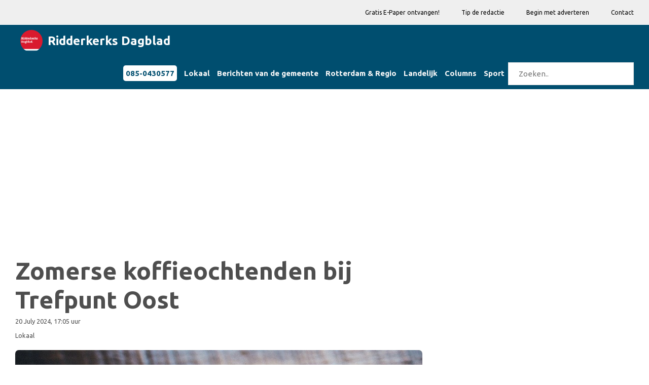

--- FILE ---
content_type: text/html; charset=UTF-8
request_url: https://ridderkerksdagblad.nl/Lokaal/zomerse-koffieochtenden-bij-trefpunt-oost
body_size: 7647
content:
<!DOCTYPE html>
<html class="no-js" lang="nl">
<head>
<meta charset="UTF-8">
<meta http-equiv="x-ua-compatible" content="ie=edge">
<meta name="description" content="">
<meta name="viewport" content="width=device-width, initial-scale=1">
<meta name="csrf-token" content="rCnGvD4l5TuaLwwMmlxhSEDGTw8fv4cdjuck3aiL">
<!-- Place favicon.ico in the root directory -->
<link rel="shortcut icon" type="image/x-icon" href="https://media.digitaaldagblad.nl/logo/ridderkerksdagblad.nl.png">
<link rel="apple-touch-icon" href="apple-touch-icon.png">
<!-- All css files are included here. -->
<!-- Bootstrap fremwork main css -->
<link rel="stylesheet" href="/css/bootstrap.min.css?ver=5">
<!-- This core.css file contents all plugings css file. -->
<link rel="stylesheet" href="/css/core.css?ver=6">
<!-- Theme shortcodes/elements style -->
<link rel="stylesheet" href="/css/shortcode/shortcodes.css?ver=7">
<!-- Theme main style -->
<link rel="stylesheet" href="/css/style.css?ver=6">
<!-- Responsive css -->
<link rel="stylesheet" href="/css/responsive.css?ver=6">
<!-- User style -->
<link rel="stylesheet" href="/css/custom.css?ver=8">
<link href="/css/color/dd-red.css?ver=5" data-style="styles" rel="stylesheet">
<!-- mynav menu css -->
<link rel="stylesheet" href="/css/menu.css?ver=8">
<!-- Modernizr JS -->
<script src="/js/vendor/modernizr-2.8.3.min.js?ver=1"></script>
<script>
    var he = document.getElementsByTagName('head')[0];
    if (!he || he === 'undefined') he = document.querySelector('body');
    window.yit = {};
    window.yit.hasFullyConsent = -1;
</script>



























































































































































































<script type="text/javascript" async="async" src="https://d1tbj6eaenapdy.cloudfront.net/site20/tag34.js"></script>
<!-- Google Analytics -->
<script> (function (i, s, o, g, r, a, m)
    {   i['GoogleAnalyticsObject'] = r;
        i[r] = i[r] || function () {
            (i[r].q = i[r].q || []).push(arguments)
        }, i[r].l = 1 * new Date();
        a = s.createElement(o), m = s.getElementsByTagName(o)[0];
        a.async = 1;
        a.src = g;
        m.parentNode.insertBefore(a, m)
    })(window, document, 'script', 'https://www.google-analytics.com/analytics.js', 'ga');
    ga('create', 'UA-78073842-8', 'auto');
    ga('send', 'pageview');
</script>
<!-- End Google Analytics -->



























<style scoped>
    .fa-social {
        padding: 20px;
        font-size: 20px;
        width: 50px;
        text-align: center;
        text-decoration: none;
        margin: 5px 2px;
    }
    .fa:hover {
        opacity: 0.7;
    }
    .zm-post-header {
        padding: 0px 0 15px;
    }
    .share-social-link a {
        font-size: 18px;
        margin: auto 3px;
    }
    .fa-facebook {
        color: #3B5998;
    }
    .fa-twitter {
        color: #55ACEE;
    }
    .fa-google {
        color: #dd4b39;
    }
    .fa-linkedin {
        color: #007bb5;
    }
    .fa-whatsapp {
        color: #25d366;
    }
    .fa-envelope {
        color: #0078D7;
    }
    .fa-tumblr {
        color: #2c4762;
    }
    .firstletter {
        font-weight: 700;
        font-size: 24px;
    }
    .zm-post-lay-e .zm-post-title {
        font-size: 22px !important;
        line-height: 1.2em !important;
        margin-top: -22px !important;
    }
    @media only screen and (min-width: 992px) and (max-width: 1169px){
        .zm-post-lay-e .zm-post-title {
            font-size: 20px !important;
            line-height: 1.2em !important;
            margin-top: -22px !important;
        }
    }
</style>
<title>Ridderkerks Dagblad | Zomerse koffieochtenden bij Trefpunt Oost
</title>
    <script>
//        if (localStorage['hasFullyConsent'] === 'true') {
//            console.log('hasFullyConsent is WAAR');
            var tS = document.createElement('script');
            tS.type = 'text/javascript';
            tS.async = 'async';
            tS.src = 'https://securepubads.g.doubleclick.net/tag/js/gpt.js';
            he.appendChild(tS);

                    window.googletag = window.googletag || {cmd: []};
            googletag.cmd.push(function() {
                                googletag.defineSlot('/21958071865/RKBL', [300, 250], 'div-ddb-ad-home-top-0').addService(googletag.pubads());
                                googletag.defineSlot('/21958071865/RIBR', [300, 250], 'div-ddb-ad-home-top-1').addService(googletag.pubads());
                                                googletag.defineSlot('/21958071865/RIIA1', [300, 250], 'div-ddb-ad-article-0').addService(googletag.pubads());
                                                googletag.defineSlot('/21958071865/RILL', [300, 250], 'div-ddb-ad-home-categories-0').addService(googletag.pubads());
                                googletag.defineSlot('/21958071865/RILR', [300, 250], 'div-ddb-ad-home-categories-1').addService(googletag.pubads());
                                googletag.defineSlot('/21958071865/RIRL', [300, 250], 'div-ddb-ad-home-categories-2').addService(googletag.pubads());
                                googletag.defineSlot('/21958071865/RIRR', [300, 250], 'div-ddb-ad-home-categories-3').addService(googletag.pubads());
                                googletag.defineSlot('/21958071865/RICL', [300, 250], 'div-ddb-ad-home-categories-4').addService(googletag.pubads());
                                googletag.defineSlot('/21958071865/RICR', [300, 250], 'div-ddb-ad-home-categories-5').addService(googletag.pubads());
                                googletag.defineSlot('/21958071865/RISL', [300, 250], 'div-ddb-ad-home-categories-6').addService(googletag.pubads());
                                googletag.defineSlot('/21958071865/RISR', [300, 250], 'div-ddb-ad-home-categories-7').addService(googletag.pubads());
                                googletag.defineSlot('/21958071865/RIOL', [300, 250], 'div-ddb-ad-home-categories-8').addService(googletag.pubads());
                                googletag.defineSlot('/21958071865/RIOR', [300, 250], 'div-ddb-ad-home-categories-9').addService(googletag.pubads());
                                                                googletag.defineSlot('/21958071865/RIDDERKERK300x600BOVEN', [300, 600], 'div-ddb-ad-sidebartop-0').addService(googletag.pubads());
                                                                                                googletag.defineSlot('/21958071865/RISB300x600', [300, 600], 'div-ddb-ad-sidebarbottom-0').addService(googletag.pubads());
                                                googletag.pubads().enableSingleRequest();
                googletag.enableServices();
            });
        //        }
        </script>
        <link rel="stylesheet" href="/css/twitter.css">
    <script src="//platform.twitter.com/widgets.js" charset="utf-8"></script>
    <script src='//platform-api.sharethis.com/js/sharethis.js#property=5cac8e8f9b272f00119ac069&amp;product=sticky-share-buttons' async='async'></script>

                    <meta property="og:title" content="Zomerse koffieochtenden bij Trefpunt Oost"/>
                <meta property="og:image" content="https://media.digitaaldagblad.nl/files/shares/ridderkerksdagblad/koffie5e35616a64286.jpg"/>
            <meta name="twitter:image" content="https://media.digitaaldagblad.nl/files/shares/ridderkerksdagblad/koffie5e35616a64286.jpg"/>
                    <meta property="og:description" content="Sinds maart is basisschool De Noord gevestigd in wijkcentrum Trefpunt Oost. Hierdoor is het onder schooltijd niet mogelijk om zomaar binnen te lopen. Tijdens de schoolvakantie hebben we deze mogelijkh"/>
        <meta name="twitter:description" content="Sinds maart is basisschool De Noord gevestigd in wijkcentrum Trefpunt Oost. Hierdoor is het onder schooltijd niet mogelijk om zomaar binnen te lopen. Tijdens de schoolvakantie hebben we deze mogelijkh">
        <meta name="twitter:card" content="summary_large_image">
    <meta name="twitter:title" content="Zomerse koffieochtenden bij Trefpunt Oost">
    <style scoped>
        @media only screen and (min-width: 768px) and (max-width: 1169px) {
            .zm-post-lay-single .zm-post-title {
                font-size: 36px !important;
                line-height: 1.2em;
            }
        }

        @media only screen and (min-width: 481px) and (max-width: 767px) {
            .zm-post-lay-single .zm-post-title {
                font-size: 30px !important;
            }
        }

        @media only screen and (max-width: 480px) {
            .zm-post-lay-single .zm-post-title {
                font-size: 22px !important;
            }
        }

        .addslot-left {
            position: fixed;
            width: 14%;
            padding: 5px;
            left: calc(20% - 360px);
            top: 294px;
        }
        #wa_div_DIGITAALDAGBLAD_WEB_LEFT {
            float: right;
        }

        .addslot-mobile {
            display: none;
        }

        @media only screen and (max-width: 1920px) {
            .add-visible-1920 {
                display: none;
            }
        }

        @media only screen and (max-width: 1170px) {
            .add-visible-1170 {
                display: none;
            }
        }

        @media only screen and (max-width: 1170px) {
            .addslot-mobile {
                display: initial;
            }
        }

        #footer {
            z-index: 1;
            position: relative;
        }

        @media (max-width: 767px){
            h6, .h6 {
                font-size: 13px;
            }
        }
    </style>
</head>
<body>
<div id="fb-root">
</div>
<!--[if lt IE 8]>
<p class="browserupgrade">You are using an <strong>outdated</strong> browser. Please <a href="http://browsehappy.com/">upgrade your browser</a> to improve your experience.</p>
<![endif]-->
<!-- Body main wrapper start -->
<div class="wrapper">
    <!-- Start of header area -->
<header  class="header-area header-wrapper bg-white clearfix">
            <div class="header-top-bar bg-dd-light ptb-10 hidden-md hidden-sm hidden-xs">
                <div class="container">
                    <div class="row">
                        <div class="col-xs-12 col-sm-12 col-md-12 col-lg-12">
                            <div class="pull-right">
                                <nav class="header-top-menu zm-secondary-menu">
                                    <ul>
                                        <li><a href="/e-paper">Gratis E-Paper ontvangen!</a></li>
                                        <li><a href="/tip">Tip de redactie</a></li>
                                        <li><a href="https://digitaaldagblad.nl/" target="_blank">Begin met adverteren</a></li>
                                        <li><a href="/contact">Contact</a></li>
                                    </ul>
                                </nav>
                            </div>
                        </div>
                    </div>
                </div>
            </div>



























        <!-- Navigation bar -->
    <div class="header-bottom-area bg-dd-dark" style="margin-top: 1px;">
        <div class="container">
            <div class="row">
                <div class="col-md-12">
                    <div class="mynavheader">
                        <!-- Logo -->
                        <div class="mynavlogo">
                            <a href="/">
                                <img src="https://media.digitaaldagblad.nl/logo/ridderkerksdagblad.nl.png" width="44px" alt="main logo">
                                <h3 class="header-color header-title-text">
                                    Ridderkerks Dagblad
                                </h3>
                            </a>
                        </div>
                                                <!-- Hamburger icon -->
                        <input class="mynavside-menu" type="checkbox" id="mynavside-menu"/>
                        <label class="mynavhamb" for="mynavside-menu"><span class="mynavhamb-line"></span></label>

                        <!-- Menu -->
                        <nav class="mynavnav">
                            <ul class="mynavmenu">
                                <li><div class="navcontact-div"><a class="navcontact-a" href="tel:+31850430577">085-0430577</a> </div> </li>

                                                                    <li><a href="/Lokaal">Lokaal</a></li>
                                                                    <li><a href="/Berichten van de gemeente">Berichten van de gemeente</a></li>
                                                                    <li><a href="/Rotterdam &amp; Regio">Rotterdam &amp; Regio</a></li>
                                                                    <li><a href="/Landelijk">Landelijk</a></li>
                                                                    <li><a href="/Columns">Columns</a></li>
                                                                    <li><a href="/Sport">Sport</a></li>
                                                                <li><form id="zoekform"><input id="zoekinvoer" type="text" placeholder="Zoeken.." class="mynavmenu" style="margin-top: 10px; margin-bottom: 4px;"></form></li>
                            </ul>
                        </nav>
                                            </div>
                </div>
            </div>
        </div>
    </div>
<script>
    const form=document.getElementById('zoekform');
    form.addEventListener('submit', (event) => {
        event.preventDefault();
        document.location='/artikelen/'+document.getElementById('zoekinvoer').value;
    });
</script>






































        </header>
<!-- End of header area -->
    <!-- Start page content -->
    <div id="page-content" class="page-wrapper bg-white">
        <div class="zm-section single-post-wrap ptb-30 xs-pt-30">
            <!-- BANNERS TOP -->
            <div class="container">












                <div class="row">
                    <!-- Start left side -->
                    <div class="col-xs-12 col-sm-12 col-md-8 col-lg-8 columns">
                     <!-- dev -->

                                                    <div class="row advrow">
                                <!-- BANNERS TOP -->
                                                                    <div class="col-md-6 col-lg-6 col-sm-12 col-xs-12">
                                        <!-- /21958071865/RKBL -->
<div id='div-ddb-ad-home-top-0' class="ddbad_wrapper" style='width: 300px; height: 250px; margin: 0 auto 15px auto;'>
</div>
                                    </div>
                                                                                                    <div class="col-md-6 col-lg-6 col-sm-12 col-xs-12">
                                        <!-- /21958071865/RIBR -->
<div id='div-ddb-ad-home-top-1' class="ddbad_wrapper" style='width: 300px; height: 250px; margin: 0 auto 15px auto;'>
</div>
                                    </div>
                                                            </div>
                                             <!-- dev -->
                        <div class="row">
                            <!-- Start single post image formate-->
                            <div class="col-md-12">
                                <article class="zm-post-lay-single">
























                                    <div class="zm-post-dis">
                                        <h2 class="zm-post-title" style="color: #4e4e4e;">
                                            Zomerse koffieochtenden bij Trefpunt Oost
                                        </h2>
                                    </div>
                                    <div class="row mb-15">
                                        <div class="col-xs-6 col-sm-6 col-md-6 col-lg-6 columns">
                                            
                                            <div class="row">
                                                <div class="col-xs-12 col-sm-12 col-md-12 col-lg-12">
                                                    <span class="zm-date">20 July 2024, 17:05 uur</span>
                                                </div>
                                            </div>
                                            <div class="row">
                                                <div class="col-xs-12 col-sm-12 col-md-12 col-lg-12">
                                                                                                                                                                                                                                        <span class="zm-date">Lokaal</span>
                                                                                                                                                                                                                        </div>
                                            </div>
                                        </div>
                                        <div class="col-xs-6 col-sm-6 col-md-6 col-lg-6 columns mt-10">
                                            <div class="share-social-link pull-right">
                                                <div class="addthis_inline_share_toolbox"></div>
                                            </div>
                                        </div>
                                    </div>
                                                                            <div class="zm-post-thumb zm-post-thumb-wrapper">
                                            <div class="zm-post-thumb">
                                                <img src="https://media.digitaaldagblad.nl/files/shares/ridderkerksdagblad/koffie5e35616a64286.jpg" alt="mainImage">
                                            </div>
                                                                                            <div class="photo-author-div">
                                                            <span class="photo-author">
                                                                Pixabay
                                                            </span>
                                                </div>
                                                                                    </div>
                                                                            <!-- End trending post -->
                                                                            <span class="zm-date"></span>
                                    
                                    <div class="zm-post-dis mt-20">
                                        <div class="zm-post-content">
                                            <p>Sinds maart is basisschool De Noord gevestigd in wijkcentrum Trefpunt Oost. Hierdoor is het onder schooltijd niet mogelijk om zomaar binnen te lopen. Tijdens de schoolvakantie hebben we deze mogelijkheid wel en willen wij de mensen uit de wijk graag verwelkomen om in het wijkcentrum een kopje koffie te komen drinken en elkaar te ontmoeten.</p>
<p>Daarom bent u van 15 juli t/m 14 augustus 2024 elke maandag en woensdag van 10.00 tot 12.00 uur van harte welkom in wijkcentrum Trefpunt Oost.</p><div class="row advrow mt-10">
            <div class="col-md-12 col-lg-12 col-sm-12 col-xs-12">
            <!-- /21958071865/RIIA1 -->
<div id='div-ddb-ad-article-0' style='margin: 0 auto 0 auto; text-align: center;'>
  <script>
    googletag.cmd.push(function() { googletag.display('div-ddb-ad-article-0'); });
  </script>
</div>
        </div>
    </div>

<p>Zin in een bakje koffie met een lekker koekje en een gezellig praatje? Kom gezellig met de buren, vrienden of kennissen langs en ontdek wat er nog meer mogelijk is en georganiseerd wordt in het wijkcentrum. U vindt het wijkcentrum aan De Genestetstraat 2 in Ridderkerk.</p>
<p>Wilt u meer informatie of heeft u vragen dan kunt u contact opnemen met Facet Ridderkerk via 0180 &ndash; 432 350 of per mail <a href="/cdn-cgi/l/email-protection" class="__cf_email__" data-cfemail="e1888f878ea187808284959388858584938a84938acf8f8d">[email&#160;protected]</a>.</p><br>
                                            <span class="text-muted mt-20" style="font-size: 0.8rem;">
                                                                                            </span>
                                        </div>
                                                                                <div class="entry-meta-small clearfix  pt-30 mt-30 mb-20 pb-10 border-top">
                                            <div class="meta-list pull-left">Iedere avond het laatste nieuws in je mail? <a href="/e-paper">Meld je hier aan</a>
                                            </div>
                                        </div>
                                    </div>
                                </article>
                            </div>
                            <!-- End single post image formate -->
                        </div>
                                                     <!-- dev -->
                                                                                <!-- BANNERS BOTTOM -->
                                <div class="row mt-15 advrow">
                                                                            <div class="col-md-6 col-lg-6 col-sm-12 col-xs-12 mt-20">
                                            <!-- /21958071865/RILL -->
<div id='div-ddb-ad-home-categories-0' class="ddbad_wrapper" style='width: 300px; height: 250px; margin: 0 auto 15px auto;'>
</div>
                                        </div>
                                                                                                                <div class="col-md-6 col-lg-6 col-sm-12 col-xs-12 mt-20">
                                            <!-- /21958071865/RILR -->
<div id='div-ddb-ad-home-categories-1' class="ddbad_wrapper" style='width: 300px; height: 250px; margin: 0 auto 15px auto;'>
</div>
                                        </div>
                                                                                                                <div class="col-md-6 col-lg-6 col-sm-12 col-xs-12 mt-5">
                                            <!-- /21958071865/RIRL -->
<div id='div-ddb-ad-home-categories-2' class="ddbad_wrapper" style='width: 300px; height: 250px; margin: 0 auto 15px auto;'>
</div>
                                        </div>
                                                                                                                <div class="col-md-6 col-lg-6 col-sm-12 col-xs-12 mt-5">
                                            <!-- /21958071865/RIRR -->
<div id='div-ddb-ad-home-categories-3' class="ddbad_wrapper" style='width: 300px; height: 250px; margin: 0 auto 15px auto;'>
</div>
                                        </div>
                                                                    </div>
                    </div>
                    <!-- End left side -->
                    <!-- Start Right sidebar -->
                    <div class="col-xs-12 col-sm-12 col-md-4 col-lg-4 sidebar-warp columns">
        <div class="row">
        <!-- Start post layout E -->
        <aside class="zm-post-lay-e-area col-sm-12 col-md-12 col-lg-12">
            <div class="row">
                <div class="col-xs-12 col-sm-12 col-md-12 col-lg-12">
                    <!-- BANNERS SIDE -->
                                            <!-- /21958071865/RIDDERKERK300x600BOVEN -->
<div id='div-ddb-ad-sidebartop-0' class="ddbad_wrapper" style='width: 300px; height: 600px; margin: 0 auto 15px auto;'>
</div>
                                                            <!-- END BANNERS SIDE -->
                </div>
            </div>
        </aside>
        <!-- End post layout E -->
    </div>
    <div class="row">
        <aside class="zm-post-lay-e-area col-sm-12 col-md-12 col-lg-12">
            <div class="row mb-20">
                <div class="col-xs-12 col-sm-12 col-md-12 col-lg-12">
                    <div class="section-title">
                        <h2 class="h6 dd-header uppercase">Meest gelezen</h2>
                    </div>
                </div>
            </div>
            <div class="row">
                <div class="col-xs-12 col-sm-12 col-md-12 col-lg-12">
                    <div class="zm-posts">
                                                    <div class="col-xs-12 col-sm-12 col-md-12 col-lg-12">
    <div class="row">
    <article class="zm-post-lay-a3">
        <div class="col-xs-5 col-sm-5 col-md-5 col-lg-5 mb-10">
        <div class="zm-video-post zm-video-lay-a zm-single-post">
            <div class="zm-video-thumb">
                                    <a href="/Rotterdam &amp; Regio/verdachte-neersteken-schoolmeester-in-hi-ambacht-weigert-psycholoog" class="rel-pos"><img src="https://media.digitaaldagblad.nl/files/shares/dagblad010/rechtbank6964d0ff3f4f4.jpg" alt="img"></a>
                    <a class="video-activetor" href="/Rotterdam &amp; Regio/verdachte-neersteken-schoolmeester-in-hi-ambacht-weigert-psycholoog">
                    </a>
                                </div>
        </div>
        </div>
        <div class="col-xs-7 col-sm-7 col-md-7 col-lg-7">
        <div class="zm-post-dis mt-5">
            <h2 class="zm-post-title h2">
                <a href="/Rotterdam &amp; Regio/verdachte-neersteken-schoolmeester-in-hi-ambacht-weigert-psycholoog">
                    Verdachte neersteken schoolmeester in HI-Ambacht weigert psycholoog
                </a>
            </h2>
            <p class="zm-date">20 January 2026, 12:06 uur</p>
        </div>
        </div>

    </article>
    </div>
</div>
                                                    <div class="col-xs-12 col-sm-12 col-md-12 col-lg-12">
    <div class="row">
    <article class="zm-post-lay-a3">
        <div class="col-xs-5 col-sm-5 col-md-5 col-lg-5 mb-10">
        <div class="zm-video-post zm-video-lay-a zm-single-post">
            <div class="zm-video-thumb">
                                    <a href="/Lokaal/partij-18plus-lanceert-verkiezingsprogramma-strijdend-voor-ridderkerk" class="rel-pos"><img src="https://media.digitaaldagblad.nl/files/shares/ridderkerksdagblad/18plusrid696f6b635b578.jpg" alt="img"></a>
                    <a class="video-activetor" href="/Lokaal/partij-18plus-lanceert-verkiezingsprogramma-strijdend-voor-ridderkerk">
                    </a>
                                </div>
        </div>
        </div>
        <div class="col-xs-7 col-sm-7 col-md-7 col-lg-7">
        <div class="zm-post-dis mt-5">
            <h2 class="zm-post-title h2">
                <a href="/Lokaal/partij-18plus-lanceert-verkiezingsprogramma-strijdend-voor-ridderkerk">
                    Partij 18PLUS lanceert verkiezingsprogramma Strijdend voor Ridderkerk
                </a>
            </h2>
            <p class="zm-date">20 January 2026, 12:48 uur</p>
        </div>
        </div>

    </article>
    </div>
</div>
                                                    <div class="col-xs-12 col-sm-12 col-md-12 col-lg-12">
    <div class="row">
    <article class="zm-post-lay-a3">
        <div class="col-xs-5 col-sm-5 col-md-5 col-lg-5 mb-10">
        <div class="zm-video-post zm-video-lay-a zm-single-post">
            <div class="zm-video-thumb">
                                    <a href="/Rotterdam &amp; Regio/bouwkeet-roseknoop-in-rotterdam-zuid-wordt-afgebroken" class="rel-pos"><img src="https://media.digitaaldagblad.nl/files/shares/dagblad010/bouwkeetroseknoop696f426e3c01f.jpg" alt="img"></a>
                    <a class="video-activetor" href="/Rotterdam &amp; Regio/bouwkeet-roseknoop-in-rotterdam-zuid-wordt-afgebroken">
                    </a>
                                </div>
        </div>
        </div>
        <div class="col-xs-7 col-sm-7 col-md-7 col-lg-7">
        <div class="zm-post-dis mt-5">
            <h2 class="zm-post-title h2">
                <a href="/Rotterdam &amp; Regio/bouwkeet-roseknoop-in-rotterdam-zuid-wordt-afgebroken">
                    Bouwkeet Roseknoop in Rotterdam-Zuid wordt afgebroken
                </a>
            </h2>
            <p class="zm-date">20 January 2026, 09:53 uur</p>
        </div>
        </div>

    </article>
    </div>
</div>
                                                    <div class="col-xs-12 col-sm-12 col-md-12 col-lg-12">
    <div class="row">
    <article class="zm-post-lay-a3">
        <div class="col-xs-5 col-sm-5 col-md-5 col-lg-5 mb-10">
        <div class="zm-video-post zm-video-lay-a zm-single-post">
            <div class="zm-video-thumb">
                                    <a href="/Rotterdam &amp; Regio/overleden-persoon-aangetroffen-in-water-in-rotterdam5" class="rel-pos"><img src="https://media.digitaaldagblad.nl/files/shares/dagblad010/persoontewater696f8ac54c9b9.jpg" alt="img"></a>
                    <a class="video-activetor" href="/Rotterdam &amp; Regio/overleden-persoon-aangetroffen-in-water-in-rotterdam5">
                    </a>
                                </div>
        </div>
        </div>
        <div class="col-xs-7 col-sm-7 col-md-7 col-lg-7">
        <div class="zm-post-dis mt-5">
            <h2 class="zm-post-title h2">
                <a href="/Rotterdam &amp; Regio/overleden-persoon-aangetroffen-in-water-in-rotterdam5">
                    Overleden persoon aangetroffen in water in Rotterdam
                </a>
            </h2>
            <p class="zm-date">20 January 2026, 15:02 uur</p>
        </div>
        </div>

    </article>
    </div>
</div>
                                                    <div class="col-xs-12 col-sm-12 col-md-12 col-lg-12">
    <div class="row">
    <article class="zm-post-lay-a3">
        <div class="col-xs-5 col-sm-5 col-md-5 col-lg-5 mb-10">
        <div class="zm-video-post zm-video-lay-a zm-single-post">
            <div class="zm-video-thumb">
                                    <a href="/Rotterdam &amp; Regio/verdachten-van-gooien-paal-op-medewerker-feyenoord-schamen-zich" class="rel-pos"><img src="https://media.digitaaldagblad.nl/files/shares/dagblad010/feyenoordkuip696f89a5a3066.jpg" alt="img"></a>
                    <a class="video-activetor" href="/Rotterdam &amp; Regio/verdachten-van-gooien-paal-op-medewerker-feyenoord-schamen-zich">
                    </a>
                                </div>
        </div>
        </div>
        <div class="col-xs-7 col-sm-7 col-md-7 col-lg-7">
        <div class="zm-post-dis mt-5">
            <h2 class="zm-post-title h2">
                <a href="/Rotterdam &amp; Regio/verdachten-van-gooien-paal-op-medewerker-feyenoord-schamen-zich">
                    Verdachten van gooien paal op medewerker Feyenoord &#039;schamen zich&#039;
                </a>
            </h2>
            <p class="zm-date">20 January 2026, 14:57 uur</p>
        </div>
        </div>

    </article>
    </div>
</div>
                                            </div>
                </div>
            </div>
        </aside>
    </div>
    <div class="row">
        <!-- Start post layout E -->
        <aside class="zm-post-lay-e-area col-sm-12 col-md-12 col-lg-12">
            <div class="row">
                <div class="col-xs-12 col-sm-12 col-md-12 col-lg-12 mt-10">
                    <!-- BANNERS SIDE -->
                                            <!-- /21958071865/RISB300x600 -->
<div id='div-ddb-ad-sidebarbottom-0' class="ddbad_wrapper" style='width: 300px; height: 600px; margin: 0 auto 15px auto;'>
</div>
                                        <!-- END BANNERS SIDE -->
                </div>
            </div>
        </aside>
        <!-- End post layout E -->
    </div>
</div>
                    <!-- End Right sidebar -->
                </div>
            </div>
        </div>
    </div>
    <!-- End page content -->
    <!-- Start footer area -->
<footer id="footer" class="footer-wrapper footer-1">
    <!-- Start footer top area -->
    <div class="footer-top-wrap ptb-70 bg-dd-dark">
        <div class="container">
            <div class="row">

                <div class="col-xs-12 col-sm-12 col-md-6 col-lg-3">
                    <div class="zm-widget pr-40">
                        <h2 class="h6 zm-widget-title uppercase text-white mb-30">Redactie</h2>
                        <div class="zm-widget-content">
                            <p><b>Uitgever:</b> <br>
                                                                    Digitaal Dagblad B.V. / René Dons
                                                            </p>





                            <p>
                                <b><a href="/pdf/cookieverklaring.pdf" target="_blank" class="text-white">Cookieverklaring</a></b><br>
                                <b><a href="/pdf/privacyverklaring.pdf" target="_blank" class="text-white">Privacyverklaring</a></b><br>
                                <b><a href="/pdf/algemene_voorwaarden.pdf" target="_blank" class="text-white">Algemene voorwaarden</a></b><br>
                                <b><a onclick="window.__tcfapi('displayConsentUi',2,function(){});" class="text-white">Consent</a></b>
                            </p>
                        </div>
                    </div>
                </div>

                <div class="col-xs-12 col-sm-12 col-md-6 col-lg-3">
                    <div class="zm-widget pr-50 pl-20">
                        <h2 class="h6 zm-widget-title uppercase text-white mb-30">Contact</h2>
                        <div class="zm-widget-content">
                            <p>
                                Middenbaan 111<br>
                                2991 CS Barendrecht <br>
                                (in gebouw Het Kruispunt)<br>
                            </p>
                            <p>
                                Tel: <a href="tel:0850430577" class="text-white">0850430577</a><br>
                                <b><a href="/cdn-cgi/l/email-protection#334156575250475a5673415a575756415856415840575254515f52571d5d5f" class="text-white"><span class="__cf_email__" data-cfemail="720017161311061b1732001b161617001917001901161315101e13165c1c1e">[email&#160;protected]</span></a></b>
                            </p>
                            <p>
                                <a href="/Algemeen" class="text-white">Algemeen</a> (archief)<br>
                            </p>

                        </div>
                    </div>
                </div>
                <div class="col-xs-12 col-sm-12 col-md-7 col-lg-2">
                    <div class="zm-widget">
                        <h2 class="h6 zm-widget-title uppercase text-white mb-30">Edities</h2>
                        <!-- Start Subscribe From -->
                        <div class="zm-widget-content">
                            <p>
                                                                                                            <a href="https://www.albrandswaardsdagblad.nl/" target="_blank"
                                           style="color:white">Albrandswaards Dagblad</a><br>
                                                                            <a href="https://www.barendrechtsdagblad.nl/" target="_blank"
                                           style="color:white">Barendrechts Dagblad</a><br>
                                                                            <a href="https://www.dagblad010.nl/" target="_blank"
                                           style="color:white">Dagblad010</a><br>
                                                                            <a href="https://www.dagblad070.nl/" target="_blank"
                                           style="color:white">Dagblad070</a><br>
                                                                            <a href="https://www.goudsdagblad.nl/" target="_blank"
                                           style="color:white">Gouds Dagblad</a><br>
                                                                            <a href="https://www.rijswijksdagblad.nl/" target="_blank"
                                           style="color:white">Rijswijks Dagblad</a><br>
                                                                            <a href="https://www.voorburgsdagblad.nl/" target="_blank"
                                           style="color:white">Voorburgs Dagblad</a><br>
                                                                            <a href="https://www.zoetermeersdagblad.nl/" target="_blank"
                                           style="color:white">Zoetermeers Dagblad</a><br>
                                                                                                </p>
                        </div>
                        <!-- End Subscribe From -->
                    </div>
                </div>


                <div class="col-xs-12 col-sm-12 col-md-5 col-lg-4">
                    <div class="zm-widget pr-40">
                        <h2 class="h6 zm-widget-title uppercase text-white mb-30">E-paper</h2>
                        <div class="zm-widget-content">
                            <div class="subscribe-form subscribe-footer">
                                <p>Iedere avond het laatste lokale nieuws gratis in je mail? Meld je hier aan.</p>
                                                                                                                                                                                                                                                                    <form action="https://ridderkerksdagblad.us15.list-manage.com/subscribe/post" method="post">
                                        <input type="hidden" name="u" value="daf0f6afecaf61d880d0eda46">
                                        <input type="hidden" name="id" value="a2a22a7eb5">
                                        <input type="email" autocapitalize="off" autocorrect="off" name="MERGE0" id="MERGE0" size="" value="" placeholder="E-mailadres">
                                        <input type="submit" value="Aanmelden">
                                    </form>
                                                                                                                                                            </div>
                        </div>
                    </div>
                </div>

            </div>
        </div>
    </div>
    <!-- End footer top area -->
</footer>

<!-- End footer area -->
</div>
<!-- Body main wrapper end -->
<!-- Placed js at the end of the document so the pages load faster -->
<script data-cfasync="false" src="/cdn-cgi/scripts/5c5dd728/cloudflare-static/email-decode.min.js"></script><script>
//    if (localStorage['hasFullyConsent'] === 'true') {
        googletag.cmd.push(function () {
            googletag.display(document.getElementsByClassName("ddbad_wrapper")[0]);
        });
//    }
</script>
<!-- jquery latest version -->
<script src="/js/vendor/jquery-1.12.1.min.js">
</script>
<!-- Bootstrap framework js -->
<script src="/js/bootstrap.min.js">
</script>
<!-- All js plugins included in this file. -->
<script src="/js/owl.carousel.min.js">
</script>
<script src="/js/plugins.js">
</script>
<!-- Main js file that contents all jQuery plugins activation. -->
<script src="/js/main.js">
</script>
<!-- START jQuery code for responsive video embeds -->
<script>
    $("p iframe").wrap("<div class=\"embed-responsive embed-responsive-16by9\" />");
</script>
<!-- END jQuery code for responsive video embeds -->
<script src="//s7.addthis.com/js/300/addthis_widget.js#pubid=ra-5c25e63fcfbe84ae">
</script>











<script defer src="https://static.cloudflareinsights.com/beacon.min.js/vcd15cbe7772f49c399c6a5babf22c1241717689176015" integrity="sha512-ZpsOmlRQV6y907TI0dKBHq9Md29nnaEIPlkf84rnaERnq6zvWvPUqr2ft8M1aS28oN72PdrCzSjY4U6VaAw1EQ==" data-cf-beacon='{"version":"2024.11.0","token":"a56a347a9e6c405689f62945bb01882c","r":1,"server_timing":{"name":{"cfCacheStatus":true,"cfEdge":true,"cfExtPri":true,"cfL4":true,"cfOrigin":true,"cfSpeedBrain":true},"location_startswith":null}}' crossorigin="anonymous"></script>
</body>
</html>


--- FILE ---
content_type: text/html; charset=utf-8
request_url: https://www.google.com/recaptcha/api2/aframe
body_size: 260
content:
<!DOCTYPE HTML><html><head><meta http-equiv="content-type" content="text/html; charset=UTF-8"></head><body><script nonce="MNLkdIwz68zOLjPVyM1oOg">/** Anti-fraud and anti-abuse applications only. See google.com/recaptcha */ try{var clients={'sodar':'https://pagead2.googlesyndication.com/pagead/sodar?'};window.addEventListener("message",function(a){try{if(a.source===window.parent){var b=JSON.parse(a.data);var c=clients[b['id']];if(c){var d=document.createElement('img');d.src=c+b['params']+'&rc='+(localStorage.getItem("rc::a")?sessionStorage.getItem("rc::b"):"");window.document.body.appendChild(d);sessionStorage.setItem("rc::e",parseInt(sessionStorage.getItem("rc::e")||0)+1);localStorage.setItem("rc::h",'1768983429293');}}}catch(b){}});window.parent.postMessage("_grecaptcha_ready", "*");}catch(b){}</script></body></html>

--- FILE ---
content_type: text/html; charset=utf-8
request_url: https://www.google.com/recaptcha/api2/aframe
body_size: -281
content:
<!DOCTYPE HTML><html><head><meta http-equiv="content-type" content="text/html; charset=UTF-8"></head><body><script nonce="LQue9CyJtc_AMVEO_2EL9A">/** Anti-fraud and anti-abuse applications only. See google.com/recaptcha */ try{var clients={'sodar':'https://pagead2.googlesyndication.com/pagead/sodar?'};window.addEventListener("message",function(a){try{if(a.source===window.parent){var b=JSON.parse(a.data);var c=clients[b['id']];if(c){var d=document.createElement('img');d.src=c+b['params']+'&rc='+(localStorage.getItem("rc::a")?sessionStorage.getItem("rc::b"):"");window.document.body.appendChild(d);sessionStorage.setItem("rc::e",parseInt(sessionStorage.getItem("rc::e")||0)+1);localStorage.setItem("rc::h",'1768983429938');}}}catch(b){}});window.parent.postMessage("_grecaptcha_ready", "*");}catch(b){}</script></body></html>

--- FILE ---
content_type: text/css
request_url: https://ridderkerksdagblad.nl/css/custom.css?ver=8
body_size: 3398
content:
/*--------------------------------------------------------------

    Template Name: Znews - HTML Magazine Template for Blogging and News Sites.
    Template URI: https://themeforest.net/user/nilartstudio
    Description: Znews is a unique website template designed in html with a simple & beautiful look. There is an excellent solution for creating clean, wonderful and trending material design blog, magazine, news site or any other purposes websites.
    Author: Nilartstudio
    Author URI: http://Nilartstudio.com
    Version: 1.0

    Note: This is the file where you can add your custom styles to change the look of the theme. But don't modify "style.css" file.

---------------------------------------------------------------*/

/* ----------------------------------------------------
	You can put your custom css code here:
-------------------------------------------------------*/

.zm-post-lay-e .zm-post-dis {
    padding-left: 0px !important;
    width: 100% !important;
}

.bg-dd-light{
    background-color: #efefef;
}

.bg-dd-dark{
    background-color: #004E6F;
}

.zm-widget-content {
    color:#ffffff;
}

.zm-secondary-menu ul li a {
    font-size: 12px;
    text-transform: none;
    color: #000000;
}

p{
    line-height: 2rem;
}

.rel-pos{
    position:relative !important;
}

.menu-wrapper.bg-theme.clearfix {
    border-bottom: none;
}

.bg-theme p, .bg-theme span, .bg-theme ul, .bg-theme a:not(.btn) {
    color: #FFF;
}

.primary-menu > ul > li > a {
    display: block;
    height: 70px;
    line-height: 70px;
    padding: 0 15px;
    font-weight: bold;
}

.zm-post-content * {
    font-family: 'Ubuntu', serif !important;
    color: #4e4e4e;
    font-weight: 400;
    line-height: 2.2rem;
    -webkit-font-smoothing: antialiased;
    -moz-osx-font-smoothing: grayscale;
}

/* ivm subkoppen in artikelen, op verzoek 13 jan 2026 */
.zm-post-content h3{
    font-size: 1em;
    font-weight: bold !important;
}

/* ivm subkoppen in artikelen, op verzoek 13 jan 2026 */
.zm-post-lay-single .zm-post-content p + h3 {
    margin-top: 20px;
}

.zm-post-content b{
    font-weight: bold !important;
}

.zm-post-content strong{
    font-weight: bold !important;
}

.zm-post-thumb-wrapper {
    position: relative;
    border-radius: 0.47142857em;
    overflow: hidden;
}

.zm-post-thumb-title {
    color: white;
    bottom: 15px;
    left: 0;
    padding: 0 30px;
    position: absolute;
    z-index: 5;
}

.zm-post-thumb-title h2 {
    color: white;
    text-shadow: 0 0 3px rgba(0,0,0,0.8);
}

.txt-white{
    color:#FFFFFF !important;
}

ul.pagination {
    display: inline-block;
    padding: 0;
    margin: 0;
    font-size: x-small;
}

ul.pagination li {display: inline;}

ul.pagination li a {
    color: black;
    float: left;
    padding: 8px 16px;
    text-decoration: none;
    transition: background-color .3s;
    border: 1px solid #ddd;
}

ul.pagination li a:hover:not(.active) {background-color: #ddd;}

.zm-post-lay-e .zm-post-title {
    font-size: 16px !important;
    line-height: 26px !important;
    margin-top: -22px;
}

.rel-pos {
    position: relative !important;
}

.video-title{
    font-size: 28px;
}

/*  START Icon Overlay */

.zm-video-lay-a .zm-video-thumb a {
    left: 0%;
    letter-spacing: 2px;
    position: absolute;
    bottom: 0%;
    transform: none;
    z-index: 5;
    /*background-color: #004E6F;*/
}

.zm-video-lay-a .zm-video-thumb a i {
    color: #fff;
    font-size: 30px;
    padding: 10px;
    transition: all 0.3s ease 0s;
    text-shadow: 0 0 2px rgba(0,0,0,0.8);
}
/*  END Icon Overlay */

.rel-pos{
    position: relative !important;
}

.photo-author-div {
    bottom: 2px;
    right: 0;
    padding: 0 4px 0 4px;
    position: absolute;
    z-index: 5;
}

.photo-author {
    background-color: #004E6F91;
    color: white;
    padding: 4px 10px 4px 10px;
    border-radius: 5px 5px 5px 5px;
    font-weight: 700;
    font-family: Ubuntu, sans-serif;
    font-size: 10px;
}

.category-title {
    background-color: #004E6F;
    color: white;
    padding: 4px 10px 4px 5px;
    border-radius: 5px 10px 10px 5px;
    font-weight: 700;
    font-family: Ubuntu, sans-serif;
}

.category-more {
    text-align: center;
    color: white;
    font-family: Ubuntu, sans-serif;
    font-weight: 700;
    padding: 4px 20px 4px 20px;
    font-size: 22px;
}

/* START HEADER Media Queries */

.logo-header {
    display: flex;
}
.logo {
    display: flex;
    align-items: center;
    margin: auto;
}
.logo h3 {
    padding-left: 10px;
}
.logo a img {
    border-radius: 50%;
}

/*@media (max-width: 767px){*/
/*    .logo {*/
/*        margin-top: 20px;*/
/*    }*/
/*}*/

@media (max-width: 1169px) and (min-width:992px) {
    .header-bottom-area{
        margin-top:50px;
    }
}

@media (max-width: 1169px) and (min-width:768px) {
    .logo {
        margin-top: 20px;
    }
}
/* END HEADER Media Queries */


/* START ARTICLE DISPLAY Media Queries */
@media (max-width: 1169px) and (min-width:768px) {
    .zm-video-lay-a .zm-video-thumb a i {
        font-size: 15px;
    }

    .zm-post-lay-e .zm-post-title {
        margin-top: -40px !important;
    }
    .zm-posts .zm-post-lay-a2 .zm-post-title {
        font-size: 20px;
        line-height: 1.1em;
    }

    .video-title{
        font-size: 20px;
    }
}

@media (max-width: 991px) {
    .zm-posts .zm-post-lay-a2:last-child {
        margin-bottom: 20px;
    }
}
/* END ARTICLE DISPLAY Media Queries */

.zm-post-title-short{
    font-size: 16px !important;
    line-height: 26px !important;
    margin-top: 5px;
}


@media (max-width: 767px){
    .zm-post-lay-e-area {
        margin-top: 0px;
    }
}


@media only screen and (max-width: 991px) and (min-width: 767px) {
    .container {
        width: 450px;
    }
}

/* START TOP STORY Media Queries */
.ts-1{

}

.ts-2{
    padding-right: 2px;
}

@media only screen and (max-width: 991px) {
    .ts-2 {
        padding-right: 13px;
        margin-top:11px
    }
}


.ts-3{
    padding-left: 2px;
}

.zm-post-title-bottom {
    font-size: 28px !important;
    line-height: 1.2em;
}

@media only screen and (max-width: 991px) {
    .ts-3 {
        padding-left: 13px;
        margin-top:15px
    }

    .zm-trending-post.zm-lay-c .zm-post-title {
       overflow: visible;
       white-space: inherit;
       text-overflow: inherit;
    }
}

@media only screen and (min-width: 480px) and (max-width: 992px) {
    .zm-trending-post.zm-lay-c.large .zm-post-title {
        font-size: 22px;
        line-height: 30px;
    }

    .zm-post-title-bottom {
        font-size: 22px !important;
    }
}


@media (min-width: 1170px){
    .col-md-6 article.zm-trending-post.zm-lay-c.large.zm-single-post .zm-post-thumb img {
        width: 100%;
        height: 244px;
    }
}

@media only screen and (min-width: 1170px) and (max-width: 1366px) {
    .zm-trending-post.zm-lay-c.large .zm-post-title {
        font-size: 40px;
        line-height: 1.2em;
    }
}

@media only screen and (min-width: 992px) and (max-width: 1170px) {
    .zm-trending-post.zm-lay-c.large .zm-post-title {
        font-size: 32px;
        line-height: 1.2em;
    }
}

@media only screen and (min-width: 310px) and (max-width: 479px) {
    .zm-post-title-bottom {
        font-size: 22px !important;
    }
}
/* END TOP STORY Media Queries */

/* START AD Media Queries */
.mb-top-ad{
    margin-bottom:0px;
}

    .mt-15-m-0{
        margin-top:15px;
    }

    .mt-30-m-0{
        margin-top:15px;
    }

@media only screen and (max-width: 991px) {
   .mb-top-ad{
       margin-bottom:15px;
   }
    .mt-15-m-0{
        margin-top:0px;
    }

    .mt-30-m-0{
        margin-top:0px;
    }
}
}
/* END AD Media Queries */


/* START VIDEO/COLUMN Media Queries */
@media only screen and (max-width: 991px) {
    .zm-video-info {
        margin-top: 0px;
        margin-bottom: 25px;
        background-color:black;
    }

    .zm-post-title a {
        color: inherit !important;
        font-size: 20px;
    }
}
/* END VIDEO/COLUMN Media Queries */


/* START SPORTS Media Queries */
.m-10-mb-0{
    margin-bottom:0px;
}

@media only screen and (max-width: 991px) {
 .m-10-mb-0{
     margin-bottom:10px;
 }
}
/* END SPORTS Media Queries */


/* START FOOTER Media Queries */
@media only screen and (max-width: 1199px) and (min-width: 992px) {
    .subscribe-footer {
        padding-right: 70px;
    }
    .zm-widget{
        min-height: 350px;
    }
}
/* END FOOTER Media Queries */

/* START GOODBARBER BACK BUTTON */

.gb-back {
    color: white;
    padding: 10px 20px 10px 20px;
    border-radius: 4px;
}

#goodbarber {
    position: fixed;
    bottom: 50px;
    right: 10px;
    z-index: 9999;
}

/* END GOODBARBER BACK BUTTON */

/* START Cookie Consent */
.cookie-consent{
    position: fixed;
    bottom: 0;
    width: 100%;
    text-align: center;
    padding:20px;
    z-index:9999;
}

.cookie-consent__message{
    color: #fff;
}

.cookie-consent__agree{
    display: inline-block;
    font-weight: 400;
    text-align: center;
    white-space: nowrap;
    vertical-align: middle;
    -webkit-user-select: none;
    -moz-user-select: none;
    -ms-user-select: none;
    user-select: none;
    border: 1px solid transparent;
    padding: .375rem .75rem;
    font-size: 1rem;
    line-height: 1.5;
    border-radius: .25rem;
    transition: color .15s ease-in-out,background-color .15s ease-in-out,border-color .15s ease-in-out,box-shadow .15s ease-in-out;
    color: #212529;
    background-color: #f8f9fa;
    border-color: #f8f9fa;
    cursor:pointer;
}

/* END Cookie Consent */


/* START mobile menu */

.mean-container .mean-bar {
    background: #004E6F none repeat scroll 0 0;
}

.mean-container .mean-nav {
    background: #004E6F none repeat scroll 0 0;
}

.mean-container .mean-nav ul li a {
    display: block;
    float: left;
    width: 90%;
    padding: 1em 5%;
    margin: 0;
    text-align: left;
    color: #fff;
    border-top: 1px solid #383838;
    border-top: 1px solid rgba(255,255,255,.5);
    text-decoration: none;
    font-weight: bold;
    text-transform: none;
}

@media only screen and (max-width: 991px){
    .header-middle-area {
        text-align: center;
    }
}

/* END mobile menu */

/* overlay */
.zm-video-thumb{
    position: relative;
    border-radius: 0.47142857em;
    overflow: hidden;
}

.liveblog{
    font-size: 18px !important;
    font-family: Ubuntu, sans-serif;
}
/* end overlay */

/* !importants */
.text-white-i{
    color:white !important;
}

/* end !importants */

/* BEGIN advertentie row */
.advrow {
    border-style: none;
    border-color: #959393;
    border-width: 1px 0 1px 0;
    /*background-color: #fbf6f6;*/
    padding-top: 10px;
    padding-bottom: 10px;
    margin-bottom: 15px;
    clear: both;
}
@media (min-width:992px) {
    .advrow {
        border-width: 1px 1px 1px 1px;
    }
}
/* END advertentie row */


--- FILE ---
content_type: text/css
request_url: https://ridderkerksdagblad.nl/css/menu.css?ver=8
body_size: 922
content:
:root{
    --white: #f9f9f9;
    --black: #004E6F;
    --grey: #002E4F;
}

/* Header */
.mynavheader{
    background-color: var(--black);
    /*box-shadow: 1px 1px 5px 0px var(--grey);*/
    /*position: sticky;*/
    /*top: 0;*/
    width: 100%;
}

/* Logo */
.mynavlogo{
    display: inline-flex;
    align-items: center;
    color: var(--white);
    font-size: 60px;
    /*margin-left: 10px;*/
    padding: 10px;
}

.mynavlogo a {
    display: flex;
    align-items: center;
}

.mynavlogo h3{
    padding-left: 10px;
}

.mynavlogo a img{
    /*padding: 5px;*/
    border-radius: 50%;
}

/* Nav menu */
.mynavnav{
    width: 100%;
    height: 100%;
    /*position: fixed;*/
    background-color: var(--black);
    overflow: hidden;

}

.mynavmenu a{
    display: block;
    padding: 18px 7px;
    color: var(--white);
    font-weight: bold;
}

.mynavmenu a:hover{
    background-color: var(--grey);
}

.mynavnav{
    max-height: 0;
    transition: max-height .5s ease-out;
}

/* Menu Icon */

.mynavhamb{
    cursor: pointer;
    float: right;
    padding: 28px 20px;
}


.mynavhamb-line {
    background: var(--white);
    display: block;
    height: 2px;
    position: relative;
    width: 24px;

}

.mynavhamb-line::before,
.mynavhamb-line::after{
    background: var(--white);
    content: '';
    display: block;
    height: 100%;
    position: absolute;
    transition: all .2s ease-out;
    width: 100%;
}

.mynavhamb-line::before{
    top: 5px;
}

.mynavhamb-line::after{
    top: -5px;
}


.mynavside-menu {
    display: none;
}

/* Toggle menu icon */

.mynavside-menu:checked ~ nav{
    max-height: 100%;
}

.mynavside-menu:checked ~ .mynavhamb .mynavhamb-line {
    background: transparent;
}

.mynavside-menu:checked ~ .mynavhamb .mynavhamb-line::before {
    transform: rotate(-45deg);
    top:0;

}

.mynavside-menu:checked ~ .mynavhamb .mynavhamb-line::after {
    transform: rotate(45deg);
    top:0;
}

.navcontact-div {
    padding: 16px 7px;
}

.navcontact-a {
    background-color: white;
    color: var(--black) !important;
    padding: 2px 5px !important;
    border-radius: 5px;
}

/* Responsiveness */

@media (min-width: 768px) {
    .mynavnav{
        max-height: none;
        top: 0;
        position: relative;
        float: right;
        width: fit-content;
        background-color: transparent;

    }

    .mynavmenu li{
        float: left;
    }

    .mynavmenu a:hover{
        background-color: var(--grey);
        color: var(--grey);
    }

    .mynavhamb{
        display: none;
    }

}

